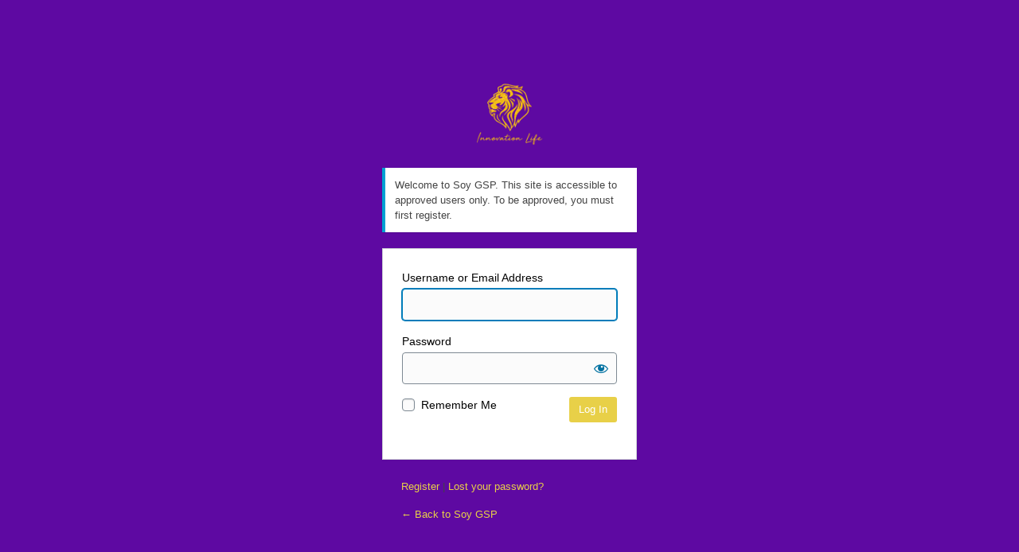

--- FILE ---
content_type: text/html; charset=UTF-8
request_url: https://soygsp.com/landing/
body_size: 2529
content:
<!DOCTYPE html>
	<html lang="en-US">
	<head>
	<meta http-equiv="Content-Type" content="text/html; charset=UTF-8" />
	<title>Log In &lsaquo; Soy GSP &#8212; WordPress</title>
	<link rel='dns-prefetch' href='//s.w.org' />
<link rel='stylesheet' id='dashicons-css'  href='https://soygsp.com/wp-includes/css/dashicons.min.css?ver=5.5.17' media='all' />
<link rel='stylesheet' id='buttons-css'  href='https://soygsp.com/wp-includes/css/buttons.min.css?ver=5.5.17' media='all' />
<link rel='stylesheet' id='forms-css'  href='https://soygsp.com/wp-admin/css/forms.min.css?ver=5.5.17' media='all' />
<link rel='stylesheet' id='l10n-css'  href='https://soygsp.com/wp-admin/css/l10n.min.css?ver=5.5.17' media='all' />
<link rel='stylesheet' id='login-css'  href='https://soygsp.com/wp-admin/css/login.min.css?ver=5.5.17' media='all' />
	<meta name='robots' content='noindex,noarchive' />
	<meta name='referrer' content='strict-origin-when-cross-origin' />
		<meta name="viewport" content="width=device-width" />
	<link rel="icon" href="https://soygsp.com/wp-content/uploads/2020/08/Icon.png" sizes="32x32" />
<link rel="icon" href="https://soygsp.com/wp-content/uploads/2020/08/Icon.png" sizes="192x192" />
<link rel="apple-touch-icon" href="https://soygsp.com/wp-content/uploads/2020/08/Icon.png" />
<meta name="msapplication-TileImage" content="https://soygsp.com/wp-content/uploads/2020/08/Icon.png" />
	</head>
	<body class="login no-js login-action-login wp-core-ui  locale-en-us">
	<script type="text/javascript">
		document.body.className = document.body.className.replace('no-js','js');
	</script>
		<div id="login">
		<h1><a href="https://wordpress.org/">Powered by WordPress</a></h1>
	<p class="message register">Welcome to Soy GSP. This site is accessible to approved users only. To be approved, you must first register.</p>

		<form name="loginform" id="loginform" action="https://soygsp.com/landing/" method="post">
			<p>
				<label for="user_login">Username or Email Address</label>
				<input type="text" name="log" id="user_login" class="input" value="" size="20" autocapitalize="off" />
			</p>

			<div class="user-pass-wrap">
				<label for="user_pass">Password</label>
				<div class="wp-pwd">
					<input type="password" name="pwd" id="user_pass" class="input password-input" value="" size="20" />
					<button type="button" class="button button-secondary wp-hide-pw hide-if-no-js" data-toggle="0" aria-label="Show password">
						<span class="dashicons dashicons-visibility" aria-hidden="true"></span>
					</button>
				</div>
			</div>
						<p class="forgetmenot"><input name="rememberme" type="checkbox" id="rememberme" value="forever"  /> <label for="rememberme">Remember Me</label></p>
			<p class="submit">
				<input type="submit" name="wp-submit" id="wp-submit" class="button button-primary button-large" value="Log In" />
									<input type="hidden" name="redirect_to" value="https://soygsp.com/wp-admin/" />
									<input type="hidden" name="testcookie" value="1" />
			</p>
		</form>

					<p id="nav">
				<a href="https://soygsp.com/landing/?action=register">Register</a> | 				<a href="https://soygsp.com/landing/?action=lostpassword">Lost your password?</a>
			</p>
					<script type="text/javascript">
			function wp_attempt_focus() {setTimeout( function() {try {d = document.getElementById( "user_login" );d.focus(); d.select();} catch( er ) {}}, 200);}
wp_attempt_focus();
if ( typeof wpOnload === 'function' ) { wpOnload() }		</script>
				<p id="backtoblog"><a href="https://soygsp.com/">
		&larr; Back to Soy GSP		</a></p>
			</div>
	<script src='https://soygsp.com/wp-includes/js/jquery/jquery.js?ver=1.12.4-wp' id='jquery-core-js'></script>
<script id='zxcvbn-async-js-extra'>
var _zxcvbnSettings = {"src":"https:\/\/soygsp.com\/wp-includes\/js\/zxcvbn.min.js"};
</script>
<script src='https://soygsp.com/wp-includes/js/zxcvbn-async.min.js?ver=1.0' id='zxcvbn-async-js'></script>
<script src='https://soygsp.com/wp-includes/js/dist/vendor/wp-polyfill.min.js?ver=7.4.4' id='wp-polyfill-js'></script>
<script id='wp-polyfill-js-after'>
( 'fetch' in window ) || document.write( '<script src="https://soygsp.com/wp-includes/js/dist/vendor/wp-polyfill-fetch.min.js?ver=3.0.0"></scr' + 'ipt>' );( document.contains ) || document.write( '<script src="https://soygsp.com/wp-includes/js/dist/vendor/wp-polyfill-node-contains.min.js?ver=3.42.0"></scr' + 'ipt>' );( window.DOMRect ) || document.write( '<script src="https://soygsp.com/wp-includes/js/dist/vendor/wp-polyfill-dom-rect.min.js?ver=3.42.0"></scr' + 'ipt>' );( window.URL && window.URL.prototype && window.URLSearchParams ) || document.write( '<script src="https://soygsp.com/wp-includes/js/dist/vendor/wp-polyfill-url.min.js?ver=3.6.4"></scr' + 'ipt>' );( window.FormData && window.FormData.prototype.keys ) || document.write( '<script src="https://soygsp.com/wp-includes/js/dist/vendor/wp-polyfill-formdata.min.js?ver=3.0.12"></scr' + 'ipt>' );( Element.prototype.matches && Element.prototype.closest ) || document.write( '<script src="https://soygsp.com/wp-includes/js/dist/vendor/wp-polyfill-element-closest.min.js?ver=2.0.2"></scr' + 'ipt>' );
</script>
<script src='https://soygsp.com/wp-includes/js/dist/i18n.min.js?ver=4ab02c8fd541b8cfb8952fe260d21f16' id='wp-i18n-js'></script>
<script id='password-strength-meter-js-extra'>
var pwsL10n = {"unknown":"Password strength unknown","short":"Very weak","bad":"Weak","good":"Medium","strong":"Strong","mismatch":"Mismatch"};
</script>
<script id='password-strength-meter-js-translations'>
( function( domain, translations ) {
	var localeData = translations.locale_data[ domain ] || translations.locale_data.messages;
	localeData[""].domain = domain;
	wp.i18n.setLocaleData( localeData, domain );
} )( "default", { "locale_data": { "messages": { "": {} } } } );
</script>
<script src='https://soygsp.com/wp-admin/js/password-strength-meter.min.js?ver=5.5.17' id='password-strength-meter-js'></script>
<script src='https://soygsp.com/wp-includes/js/underscore.min.js?ver=1.8.3' id='underscore-js'></script>
<script id='wp-util-js-extra'>
var _wpUtilSettings = {"ajax":{"url":"\/wp-admin\/admin-ajax.php"}};
</script>
<script src='https://soygsp.com/wp-includes/js/wp-util.min.js?ver=5.5.17' id='wp-util-js'></script>
<script id='user-profile-js-translations'>
( function( domain, translations ) {
	var localeData = translations.locale_data[ domain ] || translations.locale_data.messages;
	localeData[""].domain = domain;
	wp.i18n.setLocaleData( localeData, domain );
} )( "default", { "locale_data": { "messages": { "": {} } } } );
</script>
<script src='https://soygsp.com/wp-admin/js/user-profile.min.js?ver=5.5.17' id='user-profile-js'></script>
<script>jQuery(document).ready(function(){jQuery("#login").wrap("<div id='wlcms-login-wrapper'></div>");;jQuery('#login h1 a').attr('title','Soy GSP');jQuery('#login h1 a').attr('href','https://soygsp.com');});</script><style type="text/css">body.login{background-color:#5e09a2!important;background-position:center center!important;background-repeat:repeat!important;}#login h1 a, .login h1 a { background-image: url(https://soygsp.com/wp-content/uploads/2020/08/Golden-State-Pro-Login-Logo.png)!important;width:auto!important;max-width:100%;background-size:contain;background-position-y: center;}#loginform label{ color:#000000}#loginform{ background-color:#ffffff}#loginform input[type=submit],#loginform .submit input[type=button]{ color:#ffffff!important;text-shadow: none;border-color: none;box-shadow: none;background-color:#e8d048!important; border: 0;box-shadow:none}#loginform input[type=submit]:hover,#loginform .submit input[type=button]:hover{ color:#ffffff!important;background-color:#e8c500!important;}p#backtoblog a, p#nav a{color:#e8d048!important;}p#backtoblog a:hover, p#nav a:hover{color:#e8c500!important;}a.privacy-policy-link{color:#e8d048!important;text-decoration:none}a.privacy-policy-link:hover{color:#e8c500!important;}</style>	<div class="clear"></div>
	<script defer src="https://static.cloudflareinsights.com/beacon.min.js/vcd15cbe7772f49c399c6a5babf22c1241717689176015" integrity="sha512-ZpsOmlRQV6y907TI0dKBHq9Md29nnaEIPlkf84rnaERnq6zvWvPUqr2ft8M1aS28oN72PdrCzSjY4U6VaAw1EQ==" data-cf-beacon='{"version":"2024.11.0","token":"cdfe365571f9422ab064d6313b53eec1","r":1,"server_timing":{"name":{"cfCacheStatus":true,"cfEdge":true,"cfExtPri":true,"cfL4":true,"cfOrigin":true,"cfSpeedBrain":true},"location_startswith":null}}' crossorigin="anonymous"></script>
</body>
	</html>
	